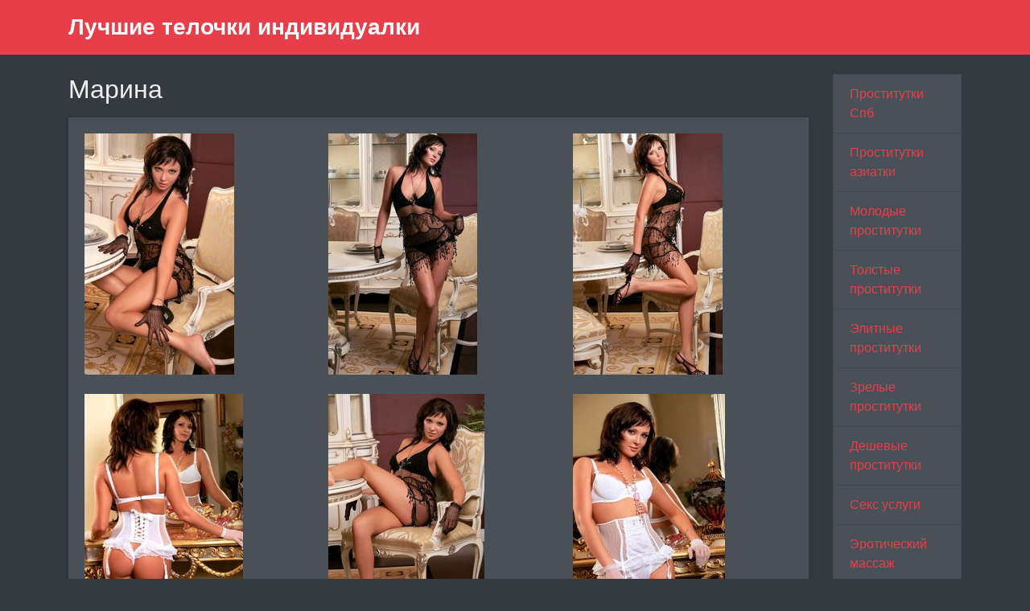

--- FILE ---
content_type: text/html; charset=UTF-8
request_url: http://luchshie-telochki.ru/anket/85
body_size: 3101
content:
<!DOCTYPE html><!-- Time: 0.0059149265289307 -->
<html lang="en" class="no-js">
<head>
    <meta http-equiv="content-type" content="text/html; charset=UTF-8" /><meta name="viewport" content="width=device-width, initial-scale=1, shrink-to-fit=no"><link rel="icon" href="/themes/v2_tpl9/all/favicon.png?t=1552465913" type="image/x-icon"/><link rel="shortcut icon" href="/themes/v2_tpl9/all/favicon.png?t=1552465913" type="image/x-icon"/><link rel="stylesheet" type="text/css" href="/themes/v2_tpl9/theme1/css/bootstrap.min.css?t=1552465914"/><link rel="stylesheet" type="text/css" href="/themes/v2_tpl9/all/css/fontawesome.min.css?t=1552465914"/><link rel="stylesheet" type="text/css" href="/themes/v2_tpl9/all/css/jquery.fancybox.min.css?t=1552465914"/><script type="text/javascript" src="/themes/v2_tpl9/all/js/jquery.min.js?t=1552465914"></script><script type="text/javascript" src="/themes/v2_tpl9/all/js/jquery.fancybox.min.js?t=1552465914"></script><script type="text/javascript" src="/themes/v2_tpl9/all/js/custom.js?t=1552465914"></script><meta http-equiv="content-type" content="text/html; charset=UTF-8" /><title>Индивидуалка Марина -Санкт-Петербург, 25 лет, +7(812)208135946</title><meta name="description" content="Индивидуалка Марина из города Санкт-Петербург, номер: +7(812)208135946, с услугами Классический массаж, Расслабляющий массаж, Секс классический, Минет, Секс анальный, Секс групповой, Куннилингус, Страпон заказчику, Фетиш, Глубокий минет, Окончание в рот, Окончание на грудь, Окончание на лицо." /><meta name="keywords" content="" /><base href="http://luchshie-telochki.ru/anket/85"/>    <script type="text/javascript">document.documentElement.className = document.documentElement.className.replace( /\bno-js\b/,'js' );</script>
</head>
<body>
    

<nav class="navbar navbar-dark bg-primary header">
    <div class="container">
        <a class="navbar-brand mb-0 text-white text-truncate" href="/">Лучшие телочки индивидуалки</a>
    </div>
</nav>
<div class="container py-4 main-content">
    <div class="row">
        <div class="col-lg-10">
            <h1 class="h2 mb-3"> Марина</h1>
<div class="card mb-4">
    <div class="card-body">
    <div class="row d-flex flex-wrap">
                    <a data-fancybox="gallery" href="/photo/d/0/d0ebe1fe7f99bc6b_875_780.jpg" class="col-md-4 d-flex align-items-center gallery-item mb-4">
                <img src="/photo/d/0/d0ebe1fe7f99bc6b_300_300.jpg" class="img-fluid" alt="Марина - photo: 1">
            </a>
                    <a data-fancybox="gallery" href="/photo/7/f/7f65b478cedb00f6_875_780.jpg" class="col-md-4 d-flex align-items-center gallery-item mb-4">
                <img src="/photo/7/f/7f65b478cedb00f6_300_300.jpg" class="img-fluid" alt="Марина - photo: 2">
            </a>
                    <a data-fancybox="gallery" href="/photo/b/0/b0b65c418c885b83_875_780.jpg" class="col-md-4 d-flex align-items-center gallery-item mb-4">
                <img src="/photo/b/0/b0b65c418c885b83_300_300.jpg" class="img-fluid" alt="Марина - photo: 3">
            </a>
                    <a data-fancybox="gallery" href="/photo/5/0/50a2fd3e26290a2d_875_780.jpg" class="col-md-4 d-flex align-items-center gallery-item mb-4">
                <img src="/photo/5/0/50a2fd3e26290a2d_300_300.jpg" class="img-fluid" alt="Марина - photo: 4">
            </a>
                    <a data-fancybox="gallery" href="/photo/3/e/3e6dd2a282d54c3e_875_780.jpg" class="col-md-4 d-flex align-items-center gallery-item mb-4">
                <img src="/photo/3/e/3e6dd2a282d54c3e_300_300.jpg" class="img-fluid" alt="Марина - photo: 5">
            </a>
                    <a data-fancybox="gallery" href="/photo/b/b/bbd26f1680700014_875_780.jpg" class="col-md-4 d-flex align-items-center gallery-item mb-4">
                <img src="/photo/b/b/bbd26f1680700014_300_300.jpg" class="img-fluid" alt="Марина - photo: 6">
            </a>
            </div>

    <hr/>

    <h4 class="card-title">Данные </h4>
    <div class="row">
        <ul class="list-unstyled col-md-4">
            <li>
                <span class="text-secondary"> Санкт-Петербург</span>
            </li>
                            <li>
                    <strong>1 час</strong>
                    <span class="text-secondary">2 500 руб.</span>
                </li>
                <li>
                    <strong>2 час</strong>
                    <span class="text-secondary">4 500 руб.</span>
                </li>
                <li>
                    <strong>Ночь</strong>
                    <span class="text-secondary">13 000 руб.</span>
                </li>
                        <li>
                <strong>Телефон</strong>
                <span class="text-secondary">+7(812)208135946</span>
            </li>
        </ul>
        <ul class="list-unstyled col-md-4">
            <li>
                <span class="text-secondary">Салон</span>
            </li>
                            <li>
                    <span class="text-secondary">у меня или у тебя</span>
                </li>
                    </ul>
        <ul class="list-unstyled col-md-4">
            <li>
                <strong>Возраст</strong>
                <span class="text-secondary">25 лет</span>
            </li>
            <li>
                <strong>Рост</strong>
                <span class="text-secondary">168</span>
            </li>
            <li>
                <strong>Вес</strong>
                <span class="text-secondary">54</span>
            </li>
            <li>
                <strong>грудь</strong>
                <span class="text-secondary">3</span>
            </li>
        </ul>
    </div>

    <h4 class="card-title">Услуги</h4>
    <div class="row">
        <div class="col-12">
                                                <div class="h6">Основные</div>
                    <ul class="list-unstyled ml-2">
                                                    <li class="list-inline-item">Секс классический</li>
                                                    <li class="list-inline-item">Минет</li>
                                                    <li class="list-inline-item">Секс анальный</li>
                                                    <li class="list-inline-item">Секс групповой</li>
                                                    <li class="list-inline-item">Куннилингус</li>
                                            </ul>
                                                                <div class="h6">Дополнительные</div>
                    <ul class="list-unstyled ml-2">
                                                    <li class="list-inline-item">Глубокий минет</li>
                                                    <li class="list-inline-item">Окончание в рот</li>
                                                    <li class="list-inline-item">Окончание на грудь</li>
                                                    <li class="list-inline-item">Окончание на лицо</li>
                                            </ul>
                                                                                            <div class="h6">Массаж</div>
                    <ul class="list-unstyled ml-2">
                                                    <li class="list-inline-item">Классический массаж</li>
                                                    <li class="list-inline-item">Расслабляющий массаж</li>
                                            </ul>
                                                                <div class="h6">Садо-мазо</div>
                    <ul class="list-unstyled ml-2">
                                                    <li class="list-inline-item">Фетиш</li>
                                            </ul>
                                                                <div class="h6">Экстрим</div>
                    <ul class="list-unstyled ml-2">
                                                    <li class="list-inline-item">Страпон заказчику</li>
                                            </ul>
                                    </div>
    </div>
            <h4 class="card-title">На карте:</h4>
        <div id="map_canvas" name="map_canvas" style="width: 100%; height: 450px; color: black;"></div>
            <script type="text/javascript">
            var map;
            var infowindow;
            var mapX = 59.922678281512, mapY = 30.368957519531;
            function initialize() {
                var mapOptions = {
                    center: new google.maps.LatLng(mapX, mapY),
                    zoom: 6,
                    mapTypeId: google.maps.MapTypeId.ROADMAP
                };
                map = new google.maps.Map(document.getElementById("map_canvas"), mapOptions);


                var latlng = new google.maps.LatLng(mapX, mapY);
                var marker = new google.maps.Marker({
                    map:map,
                    position: latlng
                });
                google.maps.event.addListener(marker, 'click', function() {
                    var myHtml = '<img src="/photo/d/0/d0ebe1fe7f99bc6b_150x200.jpg" alt="Марина"><br>Марина<br/>';
                    infowindow = new google.maps.InfoWindow({
                        content: myHtml
                    });
                    infowindow.open(map,marker);
                });
            }
        </script>
        <script type="text/javascript" src="https://maps.googleapis.com/maps/api/js?key=AIzaSyAiKoHJN75K6MoQFco4KnCN8lr76v4qMNs&sensor=false&callback=initialize"></script>
    </div>
</div>        </div>
        <div class="col-lg-2">
            <div class="list-group">
            <a class="list-group-item" href="/">Проститутки Спб</a>
            <a class="list-group-item" href="/vostochnyye_individualki">Проститутки азиатки</a>
            <a class="list-group-item" href="/studentki_individualki">Молодые проститутки</a>
            <a class="list-group-item" href="/pyshnyye_individualki">Толстые проститутки</a>
            <a class="list-group-item" href="/dorogiye_individualki">Элитные проститутки</a>
            <a class="list-group-item" href="/milf_individualki">Зрелые проститутки</a>
            <a class="list-group-item" href="/nedorogiye_individualki">Дешевые проститутки</a>
            <a class="list-group-item" href="/seks_v_pitere">Секс услуги</a>
            <a class="list-group-item" href="/eroticheskiy_massazh">Эротический массаж</a>
            <a class="list-group-item" href="/individualki_po_vyzovu">Проститутки по вызову</a>
            <a class="list-group-item" href="/foto_zrelyh_devochek">Порно фото зрелых девушек</a>
            <a class="list-group-item" href="/seks_rasskazy_spb">Секс рассказы</a>
            <a class="list-group-item" href="/sniat">Снять проститутку</a>
            <a class="list-group-item" href="/vebkam_modeli_spb">Вебкам модели Спб</a>
    </div>        </div>
    </div>
</div>
<footer class="py-3 bg-dark footer">
    <div class="container">
        <p class="m-0 text-center text-white">&copy; <a href="/">Лучшие телочки индивидуалки</a> 2026</p>
    </div>
</footer><script defer src="https://static.cloudflareinsights.com/beacon.min.js/vcd15cbe7772f49c399c6a5babf22c1241717689176015" integrity="sha512-ZpsOmlRQV6y907TI0dKBHq9Md29nnaEIPlkf84rnaERnq6zvWvPUqr2ft8M1aS28oN72PdrCzSjY4U6VaAw1EQ==" data-cf-beacon='{"version":"2024.11.0","token":"56e369f89d714c19970deb41e450e60a","r":1,"server_timing":{"name":{"cfCacheStatus":true,"cfEdge":true,"cfExtPri":true,"cfL4":true,"cfOrigin":true,"cfSpeedBrain":true},"location_startswith":null}}' crossorigin="anonymous"></script>
</body>
</html>